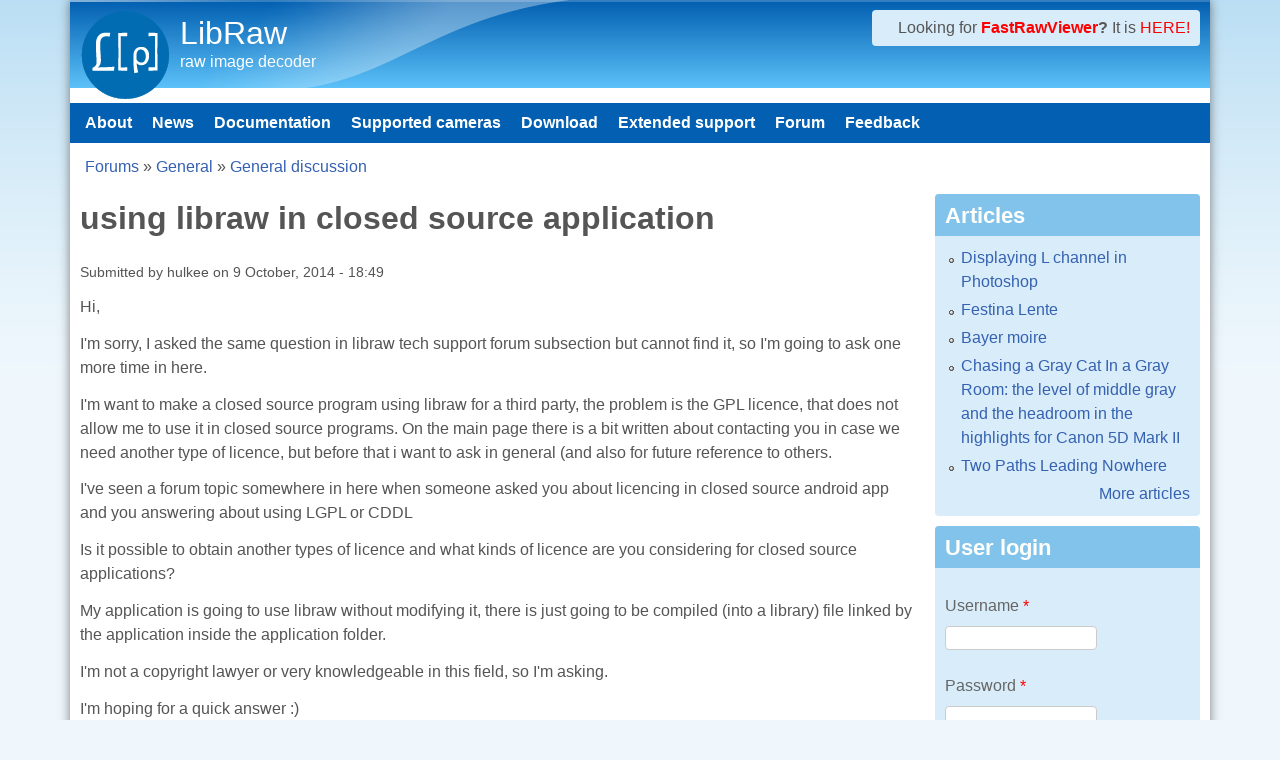

--- FILE ---
content_type: text/html; charset=utf-8
request_url: https://www.libraw.org/node/2013
body_size: 7659
content:
<!DOCTYPE html>
<!--[if lt IE 7]><html class="lt-ie9 lt-ie8 lt-ie7" lang="en" dir="ltr"><![endif]-->
<!--[if IE 7]><html class="lt-ie9 lt-ie8" lang="en" dir="ltr"><![endif]-->
<!--[if IE 8]><html class="lt-ie9" lang="en" dir="ltr"><![endif]-->
<!--[if gt IE 8]><!--><html lang="en" dir="ltr"><!--<![endif]-->
<head>
<!--[if IE]><![endif]-->
<link rel="dns-prefetch" href="//www.googletagmanager.com" />
<link rel="preconnect" href="https://www.googletagmanager.com" />
<meta charset="utf-8" />
<meta name="Generator" content="Drupal 7 (http://drupal.org)" />
<link rel="canonical" href="/node/2013" />
<link rel="shortlink" href="/node/2013" />
<link rel="alternate" type="application/rss+xml" title="Recent comments" href="https://www.libraw.org/comments/feed" />
<link rel="shortcut icon" href="https://www.libraw.org/sites/libraw.org/files/favicon_0.ico" type="image/vnd.microsoft.icon" />
<meta name="viewport" content="width=device-width, initial-scale=1" />
<meta name="MobileOptimized" content="width" />
<meta name="HandheldFriendly" content="true" />
<meta name="apple-mobile-web-app-capable" content="yes" />
<title>using libraw in closed source application | LibRaw</title>
<link type="text/css" rel="stylesheet" href="/sites/libraw.org/files/advagg_css/css__hi5G9M_p0YWB9WjAuq4eVr1D2P-7bCgyksnOv6tU4nA__CgySlVH34l94pczffSaQw50qZF4O7yXjcPS8WMp2M8E__aSCTWa2-mzDY1D-s9fmX1Ie85m686rD9oxsw_FT0Te0.css" media="all" />

<!--[if lt IE 8]>
<link type="text/css" rel="stylesheet" href="/sites/libraw.org/files/advagg_css/css__ZA3j5zKkTTHiZKOooBT8Ng5_pQCMnXhvWKPWC0ZEMKs__l8C3nqJnaDqiPf1-Mxg-IJQox_doet-C3V0zUdKIlj8__aSCTWa2-mzDY1D-s9fmX1Ie85m686rD9oxsw_FT0Te0.css" media="screen" />
<![endif]-->
<script src="/sites/libraw.org/files/advagg_js/js__asGQqS1_cAYYnqAtzTnTGG_cE6H71nQCp5AUHETy86o__44HhuhnqBqCNDxsEyZRPGF7Mf6T8_CpEiOSbPPRr-KQ__aSCTWa2-mzDY1D-s9fmX1Ie85m686rD9oxsw_FT0Te0.js"></script>
<script src="/sites/libraw.org/files/advagg_js/js__YT6D1B_BKxvm6JCH_t9sZNI5L6yITa_DlU5QcSlOkAU__OXobH7d1IP1o3WABlniIrU_-pcJacVSIPUv9bpD-6pQ__aSCTWa2-mzDY1D-s9fmX1Ie85m686rD9oxsw_FT0Te0.js"></script>
<script src="/sites/libraw.org/files/advagg_js/js__x-jMk0hwvaPHp9nXqK48z9j-_PBQiEH5I9uo6uhO5mc__IAmhjV3HhCAU1bMdVQzB-0wVx35duWi3AJGvdUcF46o__aSCTWa2-mzDY1D-s9fmX1Ie85m686rD9oxsw_FT0Te0.js"></script>
<script src="/sites/libraw.org/files/advagg_js/js__dTRSuW27RiJte-z_L4Px_rno5dZsdWKiU3HtuBiTSmc__qxx0tZ2oz4MKEStUB_CPRHqSQzyJ0TJSjo-52r5f8jw__aSCTWa2-mzDY1D-s9fmX1Ie85m686rD9oxsw_FT0Te0.js"></script>
<script async="async" src="https://www.googletagmanager.com/gtag/js?id=G-51NSTEY9Y0"></script>
<script>
<!--//--><![CDATA[//><!--
window.dataLayer = window.dataLayer || [];function gtag(){dataLayer.push(arguments)};gtag("js", new Date());gtag("set", "developer_id.dMDhkMT", true);gtag("config", "G-51NSTEY9Y0", {"groups":"default"});
//--><!]]>
</script>
<script src="/sites/libraw.org/files/advagg_js/js__bjJrOkszjA79IwAT4P49K5pxUcgBk2kVBVdXIGIwBes__mUAZ5JADaRH5KEFleyp3w1CfF5cprk1VDKL7yaqwF9k__aSCTWa2-mzDY1D-s9fmX1Ie85m686rD9oxsw_FT0Te0.js"></script>
<script>
<!--//--><![CDATA[//><!--
jQuery.extend(Drupal.settings,{"basePath":"\/","pathPrefix":"","setHasJsCookie":0,"ajaxPageState":{"theme":"pixture_reloaded","theme_token":"semFDswfSs4AFfPDszWjJq_-DmAhz5Arcuh7BFMLkTg","css":{"modules\/system\/system.base.css":1,"modules\/system\/system.menus.css":1,"modules\/system\/system.messages.css":1,"modules\/system\/system.theme.css":1,"modules\/book\/book.css":1,"modules\/comment\/comment.css":1,"modules\/field\/theme\/field.css":1,"modules\/node\/node.css":1,"modules\/poll\/poll.css":1,"modules\/user\/user.css":1,"modules\/forum\/forum.css":1,"sites\/all\/modules\/views\/css\/views.css":1,"sites\/all\/modules\/comment_notify\/comment_notify.css":1,"sites\/all\/modules\/ctools\/css\/ctools.css":1,"sites\/all\/modules\/geshifilter\/geshifilter.css":1,"sites\/all\/themes\/adaptivetheme\/at_core\/css\/at.settings.style.headings.css":1,"sites\/all\/themes\/adaptivetheme\/at_core\/css\/at.settings.style.image.css":1,"sites\/all\/themes\/adaptivetheme\/at_core\/css\/at.layout.css":1,"sites\/all\/themes\/pixture_reloaded\/color\/colors.css":1,"sites\/all\/themes\/pixture_reloaded\/css\/pixture_reloaded.css":1,"sites\/all\/themes\/pixture_reloaded\/css\/pixture_reloaded.settings.style.css":1,"public:\/\/adaptivetheme\/pixture_reloaded_files\/pixture_reloaded.responsive.layout.css":1,"public:\/\/adaptivetheme\/pixture_reloaded_files\/pixture_reloaded.fonts.css":1,"public:\/\/adaptivetheme\/pixture_reloaded_files\/pixture_reloaded.responsive.styles.css":1,"public:\/\/adaptivetheme\/pixture_reloaded_files\/pixture_reloaded.lt-ie8.layout.css":1},"js":{"misc\/jquery.js":1,"misc\/jquery-extend-3.4.0.js":1,"misc\/jquery-html-prefilter-3.5.0-backport.js":1,"misc\/jquery.once.js":1,"misc\/drupal.js":1,"misc\/form-single-submit.js":1,"sites\/all\/modules\/comment_notify\/comment_notify.js":1,"sites\/all\/modules\/google_analytics\/googleanalytics.js":1,"https:\/\/www.googletagmanager.com\/gtag\/js?id=G-51NSTEY9Y0":1,"sites\/all\/themes\/adaptivetheme\/at_core\/scripts\/scalefix.js":1,"sites\/all\/themes\/adaptivetheme\/at_core\/scripts\/onmediaquery.js":1}},"googleanalytics":{"account":["G-51NSTEY9Y0"],"trackOutbound":1,"trackMailto":1,"trackDownload":1,"trackDownloadExtensions":"7z|aac|arc|arj|asf|asx|avi|bin|csv|doc(x|m)?|dot(x|m)?|exe|flv|gif|gz|gzip|hqx|jar|jpe?g|js|mp(2|3|4|e?g)|mov(ie)?|msi|msp|pdf|phps|png|ppt(x|m)?|pot(x|m)?|pps(x|m)?|ppam|sld(x|m)?|thmx|qtm?|ra(m|r)?|sea|sit|tar|tgz|torrent|txt|wav|wma|wmv|wpd|xls(x|m|b)?|xlt(x|m)|xlam|xml|z|zip"},"urlIsAjaxTrusted":{"\/node\/2013?destination=node\/2013":true},"adaptivetheme":{"pixture_reloaded":{"layout_settings":{"bigscreen":"three-col-grail","tablet_landscape":"three-col-grail","tablet_portrait":"one-col-vert","smalltouch_landscape":"one-col-vert","smalltouch_portrait":"one-col-stack"},"media_query_settings":{"bigscreen":"only screen and (min-width:1025px)","tablet_landscape":"only screen and (min-width:769px) and (max-width:1024px)","tablet_portrait":"only screen and (min-width:481px) and (max-width:768px)","smalltouch_landscape":"only screen and (min-width:321px) and (max-width:480px)","smalltouch_portrait":"only screen and (max-width:320px)"}}}});
//--><!]]>
</script>
<!--[if lt IE 9]>
<script src="https://www.libraw.org/sites/all/themes/adaptivetheme/at_core/scripts/html5.js?t9obnp"></script>
<script src="https://www.libraw.org/sites/all/themes/adaptivetheme/at_core/scripts/respond.js?t9obnp"></script>
<![endif]-->
</head>
<body class="html not-front not-logged-in one-sidebar sidebar-second page-node page-node- page-node-2013 node-type-forum atr-7.x-3.x atv-7.x-3.1 lang-en site-name-libraw section-node color-scheme-oceanwater pixture-reloaded bs-l bb-n mb-dd mbp-l rc-4">
  <div id="skip-link" class="nocontent">
    <a href="#main-content" class="element-invisible element-focusable">Skip to main content</a>
  </div>
    <div class="texture-overlay">
  <div id="page" class="container page snc-n snw-n sna-l sns-n ssc-n ssw-n ssa-l sss-n btc-n btw-b bta-l bts-n ntc-n ntw-b nta-l nts-n ctc-n ctw-b cta-l cts-n ptc-n ptw-b pta-l pts-n">

    <header  id="header" class="clearfix" role="banner">
      <div class="header-inner clearfix">

                  <!-- start: Branding -->
          <div  id="branding" class="branding-elements clearfix">

                          <div id="logo">
                <a href="/"><img class="site-logo" src="https://www.libraw.org/sites/libraw.org/files/Libraw_Blue_w90px.png" alt="LibRaw" /></a>              </div>
            
                          <!-- start: Site name and Slogan hgroup -->
              <div  class="h-group" id="name-and-slogan">

                                  <h1 id="site-name"><a href="/" title="Home page">LibRaw</a></h1>
                
                                  <p  id="site-slogan">raw image decoder</p>
                
              </div><!-- /end #name-and-slogan -->
            
          </div><!-- /end #branding -->
        
        <div class="region region-header"><div class="region-inner clearfix"><div id="block-block-12" class="block block-block no-title odd first last block-count-1 block-region-header block-12" ><div class="block-inner clearfix">  
  
  <div class="block-content content"><div style="margin-left: 1em;">
Looking for <b><a href=http://www.fastrawviewer.com><font color=red>FastRawViewer</font></a>?</b> It is <a href=http://www.fastrawviewer.com><font color=red>HERE!</font></a>
</div></div>
  </div></div></div></div>
      </div>

    </header> <!-- /header -->

    <div id="menu-bar" class="nav clearfix"><nav id="block-system-main-menu" class="block block-system block-menu menu-wrapper menu-bar-wrapper clearfix odd first last block-count-2 block-region-menu-bar block-main-menu"  role="navigation">  
      <h2 class="element-invisible block-title">Main menu</h2>
  
  <ul class="menu clearfix"><li class="first leaf menu-depth-1 menu-item-236"><a href="/" title="Проект LibRaw">About</a></li><li class="leaf menu-depth-1 menu-item-259"><a href="/blog" title="">News</a></li><li class="leaf menu-depth-1 menu-item-297"><a href="/docs" title="LibRaw: raw images decoder library">Documentation</a></li><li class="leaf menu-depth-1 menu-item-2541"><a href="/supported-cameras">Supported cameras</a></li><li class="leaf menu-depth-1 menu-item-298"><a href="/download" title="Download">Download</a></li><li class="leaf menu-depth-1 menu-item-2617"><a href="/extended-support" title="">Extended support</a></li><li class="leaf menu-depth-1 menu-item-257"><a href="/forum" title="">Forum</a></li><li class="last leaf menu-depth-1 menu-item-258"><a href="/contact" title="">Feedback</a></li></ul>
  </nav></div>
    <!-- Messages and Help -->
        
    <!-- Breadcrumbs -->
    <div id="breadcrumb" class="clearfix"><nav class="breadcrumb-wrapper clearfix" role="navigation" aria-labelledby="breadcrumb-label"><h2 id="breadcrumb-label" class="element-invisible">You are here</h2><ol id="crumbs" class="clearfix"><li class="crumb crumb-first"><a href="/forum">Forums</a></li><li class="crumb"><span class="crumb-separator"> &#187; </span><a href="/forum/11">General</a></li><li class="crumb crumb-last"><span class="crumb-separator"> &#187; </span><a href="/forum/12">General discussion</a></li></ol></nav></div>
    
    <!-- Three column 3x33 Gpanel -->
    
    <div id="columns">
      <div class="columns-inner clearfix">

        <div id="content-column">
          <div class="content-inner">

            
            <section id="main-content" role="main">

                                            <header  id="main-content-header" class="clearfix">

                                      <h1 id="page-title">using libraw in closed source application</h1>
                  
                  
                </header>
                            
                              <div id="content">
                  <div id="block-system-main" class="block block-system no-title odd first last block-count-3 block-region-content block-main" >  
  
  <article id="node-2013" class="node node-forum article odd node-full ia-n clearfix" role="article">
  
  
      <footer class="submitted">
            <p class="author-datetime">Submitted by <span class="username">hulkee</span> on <time datetime="2014-10-09T18:49:38+0400">9 October, 2014 - 18:49</time></p>
    </footer>
  
  <div class="node-content">
    <div class="field field-name-body field-type-text-with-summary field-label-hidden view-mode-full"><div class="field-items"><div class="field-item even"><p>Hi,</p>
<p>I'm sorry, I asked the same question in libraw tech support forum subsection but cannot find it, so I'm going to ask one more time in here.</p>
<p>I'm want to make a closed source program using libraw for a third party, the problem is the GPL licence, that does not allow me to use it in closed source programs. On the main page there is a bit written about contacting you in case we need another type of licence, but before that i want to ask in general (and also for future reference to others.</p>
<p>I've seen a forum topic somewhere in here when someone asked you about licencing in closed source android app and you answering about using LGPL or CDDL </p>
<p>Is it possible to obtain another types of licence and what kinds of licence are you considering for closed source applications?</p>
<p>My application is going to use libraw without modifying it, there is just going to be compiled (into a library) file linked by the application inside the application folder.</p>
<p>I'm not a copyright lawyer or very knowledgeable in this field, so I'm asking.</p>
<p>I'm hoping for a quick answer :)</p>
</div></div></div><section class="field field-name-taxonomy-forums field-type-taxonomy-term-reference field-label-above view-mode-full"><h2 class="field-label">Forums:&nbsp;</h2><ul class="field-items"><li class="field-item even"><a href="/forum/12">General discussion</a></li></ul></section>  </div>

      <nav class="clearfix"><ul class="links inline"><li class="comment-add first last"><a href="/comment/reply/2013#comment-form" title="Share your thoughts and opinions related to this posting.">Add new comment</a></li></ul></nav>
  
  
<section id="comments" class="comment-wrapper">

  
  <a id="comment-3725"></a>
<article class="comment odd first last comment-with-signature clearfix">

  
      <header class="comment-header">
    <h3 class="comment-title"><a href="/comment/3725#comment-3725" rel="bookmark">Frontpage is outdated (it is</a></h3>
      </header>
    
  <footer class="submitted">
    <p class="author-datetime">Submitted by <span class="username">lexa</span> on <time datetime="2014-10-09T19:02:03Z"><span class="date-time">9 October, 2014 - 19:02</span></time></p>
  </footer>

  <div class="comment-content">
        <div class="field field-name-comment-body field-type-text-long field-label-hidden view-mode-full"><div class="field-items"><div class="field-item even"><p>Frontpage is outdated (it is funny :).<br />
Actual licensing information is in actual libraw tar.gz/zip bundle and/or on documentation page.<br />
Current versions are triple licensed, all three licenses (LGPL, CDDL, LibRaw) allows use in closed-source commercial (and non-commercial) apps.</p>
</div></div></div>  </div>

      <div class="user-signature"><p>-- Alex Tutubalin @LibRaw LLC</p>
</div>
  
      <nav class="clearfix"><ul class="links inline"><li class="comment-reply first last"><a href="/comment/reply/2013/3725">reply</a></li></ul></nav>
  
</article>

  
</section>

  </article>

  </div>                </div>
              
              <!-- Feed icons (RSS, Atom icons etc -->
              
            </section> <!-- /main-content -->

            
          </div>
        </div> <!-- /content-column -->

                <div class="region region-sidebar-second sidebar"><div class="region-inner clearfix"><section id="block-views-articles2-block" class="block block-views odd first block-count-4 block-region-sidebar-second block-articles2-block" ><div class="block-inner clearfix">  
      <h2 class="block-title">Articles</h2>
  
  <div class="block-content content"><div class="view view-articles2 view-id-articles2 view-display-id-block view-dom-id-063d67e6f9b218187f97fc6f300d3ac8">
        
  
  
      <div class="view-content">
      <div class="item-list">    <ul>          <li class="views-row views-row-1 views-row-odd views-row-first">  
  <div class="views-field views-field-title">        <span class="field-content"><a href="/articles/displaying_L_channel_in_Photoshop.html">Displaying L channel in Photoshop</a></span>  </div></li>
          <li class="views-row views-row-2 views-row-even">  
  <div class="views-field views-field-title">        <span class="field-content"><a href="/articles/festina-lente.html">Festina Lente</a></span>  </div></li>
          <li class="views-row views-row-3 views-row-odd">  
  <div class="views-field views-field-title">        <span class="field-content"><a href="/articles/bayer-moire.html">Bayer moire</a></span>  </div></li>
          <li class="views-row views-row-4 views-row-even">  
  <div class="views-field views-field-title">        <span class="field-content"><a href="/articles/Canon-5Dmk2-headroom.html">Chasing a Gray Cat In a Gray Room: the level of middle gray and the headroom in the highlights for Canon 5D Mark II</a></span>  </div></li>
          <li class="views-row views-row-5 views-row-odd views-row-last">  
  <div class="views-field views-field-title">        <span class="field-content"><a href="/articles/2-ways-to-nowhere.html">Two Paths Leading Nowhere</a></span>  </div></li>
      </ul></div>    </div>
  
  
  
      
<div class="more-link">
  <a href="/articles">
    More articles  </a>
</div>
  
  
  
</div></div>
  </div></section><section id="block-user-login" class="block block-user even block-count-5 block-region-sidebar-second block-login"  role="form"><div class="block-inner clearfix">  
      <h2 class="block-title">User login</h2>
  
  <div class="block-content content"><form action="/node/2013?destination=node/2013" method="post" id="user-login-form" accept-charset="UTF-8"><div><div class="form-item form-type-textfield form-item-name">
  <label for="edit-name">Username <span class="form-required" title="This field is required.">*</span></label>
 <input type="text" id="edit-name" name="name" value="" size="15" maxlength="60" class="form-text required" />
</div>
<div class="form-item form-type-password form-item-pass">
  <label for="edit-pass">Password <span class="form-required" title="This field is required.">*</span></label>
 <input type="password" id="edit-pass" name="pass" size="15" maxlength="128" class="form-text required" />
</div>
<div class="item-list"><ul><li class="odd first"><a href="/user/register" title="Create a new user account.">Create new account</a></li><li class="even last"><a href="/user/password" title="Request new password via e-mail.">Request new password</a></li></ul></div><input type="hidden" name="form_build_id" value="form-UrlkbS7sB8ZUeFo6f4iInpYYR4FbccGunr85GDlbF4M" />
<input type="hidden" name="form_id" value="user_login_block" />
<div class="form-actions form-wrapper" id="edit-actions"><input type="submit" id="edit-submit" name="op" value="Log in" class="form-submit" /></div></div></form></div>
  </div></section><nav id="block-system-navigation" class="block block-system block-menu odd block-count-6 block-region-sidebar-second block-navigation"  role="navigation"><div class="block-inner clearfix">  
      <h2 class="block-title">Navigation</h2>
  
  <div class="block-content content"><ul class="menu clearfix"><li class="first collapsed menu-depth-1 menu-item-761"><a href="/forum">Forums</a></li><li class="leaf menu-depth-1 menu-item-768"><a href="/popular">Popular content</a></li><li class="last leaf menu-depth-1 menu-item-2598"><a href="/tracker">Recent content</a></li></ul></div>
  </div></nav><section id="block-views-comments-recent-block" class="block block-views even block-count-7 block-region-sidebar-second block-comments-recent-block" ><div class="block-inner clearfix">  
      <h2 class="block-title">Recent comments</h2>
  
  <div class="block-content content"><div class="view view-comments-recent view-id-comments_recent view-display-id-block view-dom-id-e5e692c8379fae4bb16493dde140e6c2">
        
  
  
      <div class="view-content">
      <div class="item-list">    <ul>          <li class="views-row views-row-1 views-row-odd views-row-first">  
  <div class="views-field views-field-subject">        <span class="field-content"><a href="/comment/8220#comment-8220">It&#039;s not practical to wait</a></span>  </div>  
  <div class="views-field views-field-timestamp">        <span class="field-content"><em class="placeholder">2 weeks 1 day</em> ago</span>  </div></li>
          <li class="views-row views-row-2 views-row-even">  
  <div class="views-field views-field-subject">        <span class="field-content"><a href="/comment/8219#comment-8219">This is JPEG-XL compressed</a></span>  </div>  
  <div class="views-field views-field-timestamp">        <span class="field-content"><em class="placeholder">2 weeks 1 day</em> ago</span>  </div></li>
          <li class="views-row views-row-3 views-row-odd">  
  <div class="views-field views-field-subject">        <span class="field-content"><a href="/comment/8218#comment-8218">Still some images are not supported</a></span>  </div>  
  <div class="views-field views-field-timestamp">        <span class="field-content"><em class="placeholder">2 weeks 1 day</em> ago</span>  </div></li>
          <li class="views-row views-row-4 views-row-even">  
  <div class="views-field views-field-subject">        <span class="field-content"><a href="/comment/7992#comment-7992">Version mismatch (shared lib</a></span>  </div>  
  <div class="views-field views-field-timestamp">        <span class="field-content"><em class="placeholder">2 months 2 weeks</em> ago</span>  </div></li>
          <li class="views-row views-row-5 views-row-odd views-row-last">  
  <div class="views-field views-field-subject">        <span class="field-content"><a href="/comment/7988#comment-7988">Solved</a></span>  </div>  
  <div class="views-field views-field-timestamp">        <span class="field-content"><em class="placeholder">2 months 2 weeks</em> ago</span>  </div></li>
      </ul></div>    </div>
  
  
  
      
<div class="more-link">
  <a href="/comments/recent">
    more  </a>
</div>
  
  
      <div class="feed-icon">
      <a href="https://www.libraw.org/comments/feed" class="feed-icon" title="Subscribe to Recent comments"><img class="image-style-none" src="https://www.libraw.org/misc/feed.png" width="16" height="16" alt="Subscribe to Recent comments" /></a>    </div>
  
</div></div>
  </div></section><section id="block-blog-recent" class="block block-blog odd block-count-8 block-region-sidebar-second block-recent"  role="navigation"><div class="block-inner clearfix">  
      <h2 class="block-title">Recent blog posts</h2>
  
  <div class="block-content content"><div class="item-list"><ul><li class="odd first"><a href="/news/libraw-0-22-0-release">LibRaw 0.22 Release</a></li><li class="even"><a href="/news/libraw-0-21-5-release">LibRaw 0.21.5</a></li><li class="odd"><a href="/news/libraw-022-prerc1">LibRaw 0.22 PreRC1</a></li><li class="even"><a href="/news/libraw-0-21-4-release">LibRaw 0.21.4</a></li><li class="odd"><a href="/news/libraw-202502-snapshot">LibRaw 202502 snapshot</a></li><li class="even"><a href="/news/libraw-0-21-3-release">LibRaw 0.21.3</a></li><li class="odd"><a href="/news/libraw-202403-snapshot">LibRaw 202403 snapshot</a></li><li class="even"><a href="/news/libraw-0-21-2-release">LibRaw 0.21.2</a></li><li class="odd"><a href="/news/libraw-0-21-1-release">LibRaw 0.21.1 Release</a></li><li class="even last"><a href="/news/libraw-0-21-release">LibRaw 0.21 Release</a></li></ul></div><div class="more-link"><a href="/blog" title="Read the latest blog entries.">More</a></div></div>
  </div></section><section id="block-forum-new" class="block block-forum even block-count-9 block-region-sidebar-second block-new"  role="navigation"><div class="block-inner clearfix">  
      <h2 class="block-title">New forum topics</h2>
  
  <div class="block-content content"><div class="item-list"><ul><li class="odd first"><a href="/node/2858" title="1 comment">SwiftLibRaw 0.1.4 out on GitHub</a></li><li class="even"><a href="/node/2857" title="5 comments">Samsung NX500 images not decoding properly</a></li><li class="odd"><a href="/node/2856" title="5 comments">Unsupported file format or not RAW file even with USE_DNGSDK</a></li><li class="even"><a href="/node/2854">Are my LibRaw / rawpy settings giving me true unprocessed sensor data for CIE 1931(XYZ) color space conversion?</a></li><li class="odd last"><a href="/node/2853" title="1 comment">[XTrans Sensor]  is_bayer flag</a></li></ul></div><div class="more-link"><a href="/forum" title="Read the latest forum topics.">More</a></div></div>
  </div></section><section id="block-views-popular-block-1" class="block block-views even block-count-9 block-region-sidebar-second block-popular-block-1" ><div class="block-inner clearfix">  
      <h2 class="block-title">Today's popular content</h2>
  
  <div class="block-content content"><div class="view view-popular view-id-popular view-display-id-block_1 view-dom-id-9b725692401b709302969123d7302a4c">
        
  
  
      <div class="view-content">
      <div class="item-list">    <ul>          <li class="views-row views-row-1 views-row-odd views-row-first">  
  <span class="views-field views-field-title">        <span class="field-content"><a href="/news/libraw-0-20-2-Release">LibRaw 0.20.2 Release</a></span>  </span></li>
          <li class="views-row views-row-2 views-row-even">  
  <span class="views-field views-field-title">        <span class="field-content"><a href="/about">About LibRaw</a></span>  </span></li>
          <li class="views-row views-row-3 views-row-odd">  
  <span class="views-field views-field-title">        <span class="field-content"><a href="/node/2514">Order of operation and correct level-adjustment</a></span>  </span></li>
          <li class="views-row views-row-4 views-row-even">  
  <span class="views-field views-field-title">        <span class="field-content"><a href="/node/2265">Which black level should I trust?</a></span>  </span></li>
          <li class="views-row views-row-5 views-row-odd views-row-last">  
  <span class="views-field views-field-title">        <span class="field-content"><a href="/download">Download</a></span>  </span></li>
      </ul></div>    </div>
  
  
  
      
<div class="more-link">
  <a href="/popular/all">
    more  </a>
</div>
  
  
  
</div></div>
  </div></section><section id="block-views-popular-block" class="block block-views odd block-count-10 block-region-sidebar-second block-popular-block" ><div class="block-inner clearfix">  
      <h2 class="block-title">Popular content</h2>
  
  <div class="block-content content"><div class="view view-popular view-id-popular view-display-id-block view-dom-id-d42f42fc6778af54675817c8c59b3fa5">
        
  
  
      <div class="view-content">
      <div class="item-list">    <ul>          <li class="views-row views-row-1 views-row-odd views-row-first">  
  <span class="views-field views-field-title">        <span class="field-content"><a href="/about">About LibRaw</a></span>  </span></li>
          <li class="views-row views-row-2 views-row-even">  
  <span class="views-field views-field-title">        <span class="field-content"><a href="/download">Download</a></span>  </span></li>
          <li class="views-row views-row-3 views-row-odd">  
  <span class="views-field views-field-title">        <span class="field-content"><a href="/node/1839">dcraw_make_mem_thumb</a></span>  </span></li>
          <li class="views-row views-row-4 views-row-even">  
  <span class="views-field views-field-title">        <span class="field-content"><a href="/homepage">RAW decoding/processing library</a></span>  </span></li>
          <li class="views-row views-row-5 views-row-odd views-row-last">  
  <span class="views-field views-field-title">        <span class="field-content"><a href="/articles/2-ways-to-nowhere.html">Two Paths Leading Nowhere</a></span>  </span></li>
      </ul></div>    </div>
  
  
  
      
<div class="more-link">
  <a href="/popular/all">
    more  </a>
</div>
  
  
  
</div></div>
  </div></section><section id="block-forum-active" class="block block-forum odd last block-count-12 block-region-sidebar-second block-active"  role="navigation"><div class="block-inner clearfix">  
      <h2 class="block-title">Active forum topics</h2>
  
  <div class="block-content content"><div class="item-list"><ul><li class="odd first"><a href="/node/2857" title="5 comments">Samsung NX500 images not decoding properly</a></li><li class="even"><a href="/node/2845" title="13 comments">What can cause different output inside Docker container?</a></li><li class="odd"><a href="/node/2858" title="1 comment">SwiftLibRaw 0.1.4 out on GitHub</a></li><li class="even"><a href="/node/2822" title="2 comments">expire Next Major Version，more Camera List</a></li><li class="odd last"><a href="/node/2856" title="5 comments">Unsupported file format or not RAW file even with USE_DNGSDK</a></li></ul></div><div class="more-link"><a href="/forum" title="Read the latest forum topics.">More</a></div></div>
  </div></section></div></div>
      </div>
    </div> <!-- /columns -->

    
    <!-- four-4x25 Gpanel -->
    
          <footer  id="footer" class="clearfix" role="contentinfo">
        <div id="footer-inner" class="clearfix">
          <div class="region region-footer"><div class="region-inner clearfix"><div id="block-block-10" class="block block-block no-title odd first block-count-11 block-region-footer block-10" ><div class="block-inner clearfix">  
  
  <div class="block-content content">Copyright &copy; 2008-2026 <a href=http://www.libraw.com>LibRaw LLC</a></div>
  </div></div><div id="block-block-6" class="block block-block no-title even last block-count-12 block-region-footer block-6" ><div class="block-inner clearfix">  
  
  <div class="block-content content"><script language="javascript">
var links = document.getElementsByTagName('A');
for(var i=0; i< links.length; i++)
{
   if(links[i].href.match(/\#link/) && typeof links[i].onclick == 'function'){
        links[i].href=links[i].onclick();         
    }
}
</script>

</div>
  </div></div></div></div>          <p class="attribute-creator"></p>
        </div>
      </footer>
    
  </div> <!-- /page -->
</div> <!-- /texture overlay -->
  </body>
</html>
